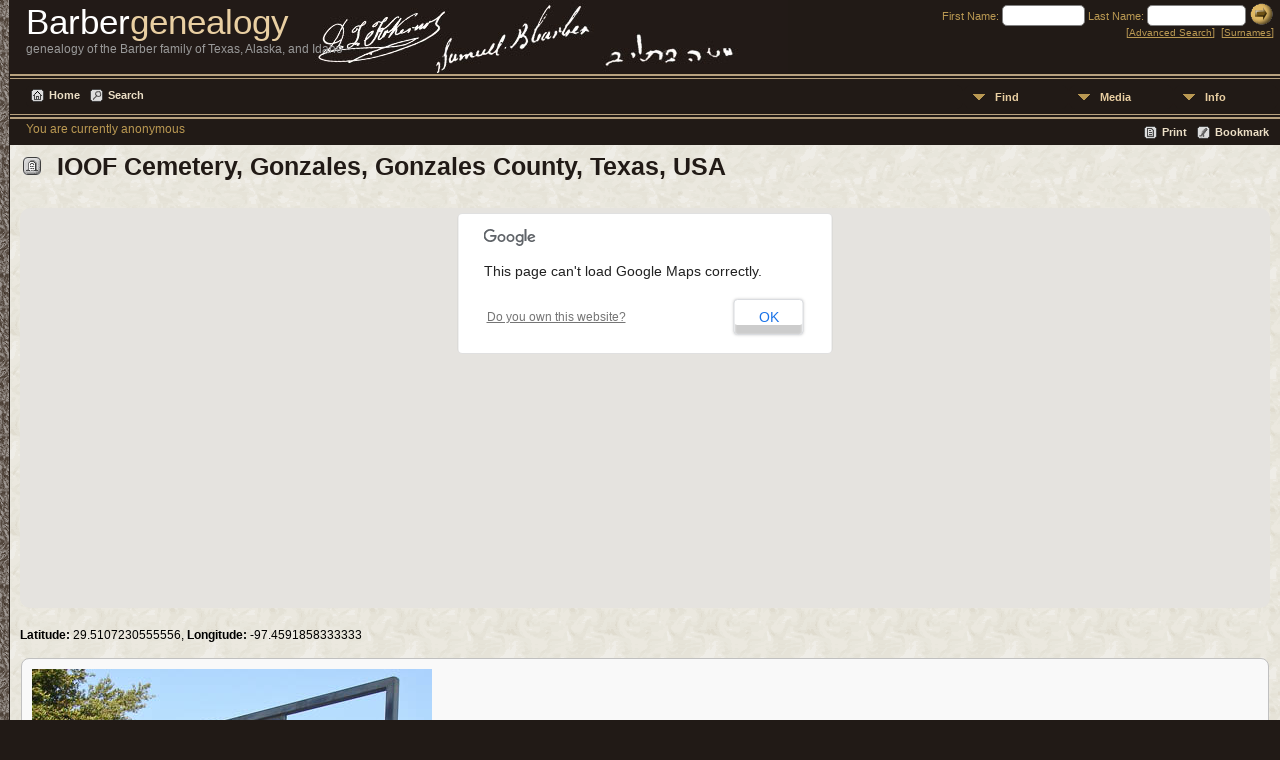

--- FILE ---
content_type: text/html;charset=UTF-8
request_url: https://barberhome.com/showmap.php?cemeteryID=10&tree=
body_size: 7455
content:
<!DOCTYPE html PUBLIC "-//W3C//DTD XHTML 1.0 Transitional//EN" 
"http://www.w3.org/TR/xhtml1/DTD/xhtml1-transitional.dtd">

<html xmlns="http://www.w3.org/1999/xhtml">
<head>
<title>IOOF Cemetery, Gonzales, Gonzales County, Texas, USA: Barber Genealogy</title>
<meta name="Keywords" content="IOOF Cemetery, Gonzales, Gonzales County, Texas, USA" />
<meta name="Description" content="IOOF Cemetery, Gonzales, Gonzales County, Texas, USA: Barber Genealogy" />
<meta http-equiv="Content-type" content="text/html; charset=UTF-8" />
<link href="css/genstyle.css?v=10.0.1" rel="stylesheet" type="text/css" />
<link href="templates/template8/css/templatestyle.css?v=10.0.1" rel="stylesheet" type="text/css" />
<script type="text/javascript" src="//ajax.googleapis.com/ajax/libs/jquery/1.8.3/jquery.min.js"></script>
<script type="text/javascript">// <![CDATA[
window.jQuery || document.write("<script src='js/jquery-1.8.3.min.js?v=910'>\x3C/script>")
//]]></script>
<script type="text/javascript" src="//ajax.googleapis.com/ajax/libs/jqueryui/1.9.2/jquery-ui.min.js"></script>
<script type="text/javascript">// <![CDATA[
window.jQuery.ui || document.write("<script src='js/jquery-ui-1.9.2.js?v=910'>\x3C/script>")
//]]></script>
<script type="text/javascript" src="js/net.js"></script>
<script type="text/javascript" src="https://maps.googleapis.com/maps/api/js?sensor=false&amp;language=&amp;hl=en"></script>
<link href="templates/template8/css/mytngstyle.css?v=10.0.1" rel="stylesheet" type="text/css" />
<script type="text/javascript" src="js/tngmenuhover2.js"></script>
<script type="text/javascript">
var tnglitbox;
var share = 0;
var closeimg = "img/tng_close.gif";
var smallimage_url = 'ajx_smallimage.php?';
var cmstngpath='';
var loadingmsg = 'Loading...';
var expand_msg = "Expand";
var collapse_msg = "Collapse";
</script>
<link rel="alternate" type="application/rss+xml" title="RSS" href="tngrss.php" />
<!-- The Next Generation of Genealogy Sitebuilding, v.10.0.1 (7 March 2014), Written by Darrin Lythgoe, 2001-2026 -->
</head>
<body class="templatebody">
<table class="page">
  <tr>
    <td class="mainborder" rowspan="5">
	&nbsp;
    </td>
    <td class="headerrow" style="background: url(templates/template8/img/titletopAlanTemplate8.jpg) no-repeat;">
	<table class="headertable">
	<tr class="headertextrow">
	    <td>

<!-- ADD THE TITLE AND SUBTITLE OF YOUR WEBPAGE BELOW -->
<!-- You can use the class "text_white" and "text_tan" and "text_grey" to alternate the colors of words -->

<span class="headertext text_white">Barber</span><span class="headertext text_tan">genealogy</span><span class="headertext text_white"></span>


<br/>


<span class="normal text_grey">genealogy of the Barber family of Texas, Alaska, and Idaho</span>


	    </td>
	    <td class="searchtext">
		<form id="topsearchform" name="topsearchform" method="get" action="search.php">
		    <input type="hidden" value="AND" name="mybool" />
		    <span class="subsearch">First Name:&nbsp;</span><input size="8" name="myfirstname" type="text" id="myfirstname" />  <span class="subsearch">Last Name:&nbsp;</span><input size="10" name="mylastname" type="text" id="mylastname" /> <input alt="Submit Search" style="vertical-align: bottom; border:none;" type="image" name="imageField" src="templates/template8/img/searchbutton.gif"/>
		    <br/>
		    [<a class="subsearch" href="searchform.php">Advanced Search</a>]&nbsp;&nbsp;[<a class="subsearch" href="surnames.php">Surnames</a>]
		</form>
	    </td>
	</tr>
	</table>
    </td>
  </tr>
  <tr class="menurow">
    <td colspan="2">
	<div class="menucol">
<div class="menucontainer">
<div class="innercontainer">
<div class="icons">
 <a href="index.php"    title="Home" class="tngsmallicon" id="home-smicon">Home</a>
 <a href="searchform.php" onclick="return openSearch();"   title="Search" class="tngsmallicon" id="search-smicon">Search</a>
&nbsp;
</div>
<ul class="tngdd  float-right" id="tngdd">
<li class="langmenu stubmenu"><br/></li>
<li><a href="#" class="menulink">Find</a>
<ul>
<li><a href="surnames.php"><span class="menu-icon" id="surnames-icon"></span> <span class="menu-label">Surnames</span></a></li>
<li><a href="bookmarks.php"><span class="menu-icon" id="bookmarks-icon"></span> <span class="menu-label">Bookmarks</span></a></li>
<li><a href="places.php"><span class="menu-icon" id="places-icon"></span> <span class="menu-label">Places</span></a></li>
<li><a href="anniversaries.php"><span class="menu-icon" id="dates-icon"></span> <span class="menu-label">Dates</span></a></li>
<li><a href="calendar.php?m=01"><span class="menu-icon" id="calendar-icon"></span> <span class="menu-label">Calendar</span></a></li>
<li><a href="cemeteries.php"><span class="menu-icon" id="cemeteries-icon"></span> <span class="menu-label">Cemeteries</span></a></li>
<li><a href="searchform.php"><span class="menu-icon" id="search-icon"></span> <span class="menu-label">Search People</span></a></li>
<li><a href="famsearchform.php"><span class="menu-icon" id="fsearch-icon"></span> <span class="menu-label">Search Families</span></a></li>
</ul>
</li>
<li><a href="#" class="menulink">Media</a>
<ul>
<li><a href="browsemedia.php?mediatypeID=photos"><span class="menu-icon" id="photos-icon"></span> <span class="menu-label">Photos</span></a></li>
<li><a href="browsemedia.php?mediatypeID=documents"><span class="menu-icon" id="documents-icon"></span> <span class="menu-label">Documents</span></a></li>
<li><a href="browsemedia.php?mediatypeID=headstones"><span class="menu-icon" id="headstones-icon"></span> <span class="menu-label">Headstones</span></a></li>
<li><a href="browsemedia.php?mediatypeID=histories"><span class="menu-icon" id="histories-icon"></span> <span class="menu-label">Histories</span></a></li>
<li><a href="browsemedia.php?mediatypeID=recordings"><span class="menu-icon" id="recordings-icon"></span> <span class="menu-label">Recordings</span></a></li>
<li><a href="browsemedia.php?mediatypeID=videos"><span class="menu-icon" id="videos-icon"></span> <span class="menu-label">Videos</span></a></li>
<li><a href="browsemedia.php?mediatypeID=elinks"><img src="elinks/link.gif" class="menu-icon" alt="" /> <span class="menu-label">External Links</span></a></li>
<li><a href="browsealbums.php"><span class="menu-icon" id="albums-icon"></span> <span class="menu-label">Albums</span></a></li>
<li><a href="browsemedia.php"><span class="menu-icon" id="media-icon"></span> <span class="menu-label">All Media</span></a></li>
</ul>
</li>
<li><a href="#" class="menulink">Info</a>
<ul class="last">
<li><a href="whatsnew.php"><span class="menu-icon" id="whatsnew-icon"></span> <span class="menu-label">What's New</span></a></li>
<li><a href="mostwanted.php"><span class="menu-icon" id="mw-icon"></span> <span class="menu-label">Most Wanted</span></a></li>
<li><a href="reports.php"><span class="menu-icon" id="reports-icon"></span> <span class="menu-label">Reports</span></a></li>
<li><a href="statistics.php"><span class="menu-icon" id="stats-icon"></span> <span class="menu-label">Statistics</span></a></li>
<li><a href="browsetrees.php"><span class="menu-icon" id="trees-icon"></span> <span class="menu-label">Trees</span></a></li>
<li><a href="browsebranches.php"><span class="menu-icon" id="branches-icon"></span> <span class="menu-label">Branches</span></a></li>
<li><a href="browsenotes.php"><span class="menu-icon" id="notes-icon"></span> <span class="menu-label">Notes</span></a></li>
<li><a href="browsesources.php"><span class="menu-icon" id="sources-icon"></span> <span class="menu-label">Sources</span></a></li>
<li><a href="browserepos.php"><span class="menu-icon" id="repos-icon"></span> <span class="menu-label">Repositories</span></a></li>
<li><a href="suggest.php?page="><span class="menu-icon" id="contact-icon"></span> <span class="menu-label">Contact Us</span></a></li>
</ul>
</li>
</ul>
</div>
</div>
<div id="searchdrop" class="slidedown" style="display:none;"><a href="#" onclick="jQuery('#searchdrop').slideUp(200);return false;" style="float:right"><img src="img/tng_close.gif" border="0"/></a><span class="subhead"><strong>Search</strong> | <a href="searchform.php">Advanced Search</a></span><br/><br/><form action="search.php" method="get">

<label for="searchfirst">First Name: </label><input type="text" name="myfirstname" id="searchfirst"/> &nbsp;
<label for="searchlast">Last Name: </label><input type="text" name="mylastname" id="searchlast"/> &nbsp;
<label for="searchid">ID: </label><input type="text" class="veryshortfield" name="mypersonid" id="searchid"/> &nbsp;
<input type="submit" value="Search"/></form></div><div class="icons-rt"> <a href="#" onclick="newwindow=window.open('/showmap.php?cemeteryID=10&amp;tree=&amp;tngprint=1','tngprint','width=850,height=600,status=no,resizable=yes,scrollbars=yes'); newwindow.focus(); return false;"  rel="nofollow" title="Print" class="tngsmallicon" id="print-smicon">Print</a>
 <a href="#" onclick="tnglitbox = new LITBox('ajx_addbookmark.php?p=',{width:350,height:100}); return false;"   title="Bookmark" class="tngsmallicon" id="bmk-smicon">Bookmark</a>
</div>
<script type="text/javascript">var tngdd=new tngdd.dd("tngdd");tngdd.init("tngdd","menuhover");</script>
<span class="logintext">You are currently anonymous</span>	</div>
    </td>
  </tr>
  <tr>

<td class="mainbg" colspan="3" style="border-collapse:separate">
<h1 class="header"><span class="headericon" id="headstones-hdr-icon"></span>&nbsp;IOOF Cemetery, Gonzales, Gonzales County, Texas, USA</h1><br clear="all" />
<div id="map" style="width: 100%; height: 400px;margin-bottom:20px;" class="rounded10"></div>
<div style="padding-bottom:15px"><a href="https://maps.google.com/maps?f=q&amp;hl=en&amp;daddr=29.5107230555556, -97.4591858333333(IOOF Cemetery, Gonzales, Gonzales County, Texas, USA)&amp;z=13&amp;om=1&amp;iwloc=addr" target="_blank"><img src="google_marker.php?image=023.png&amp;text=1" alt="" border="0" /></a><span><strong>Latitude:</strong> 29.5107230555556, <strong>Longitude:</strong>  -97.4591858333333</span></div><div class="titlebox"><img src="headstones/IOOFCemeteryGonzales.jpg" border="0" width="400" height="252" alt="IOOF Cemetery" /><br/><br/>
</div>
<br/>
<div class="titlebox">
<p class="subhead"><b>Cemetery Photos</b></p>
<table cellpadding="3" cellspacing="1" border="0" class="whiteback" width="100%">
<tr><td class="fieldnameback" width="10">&nbsp;</td>
<td class="fieldnameback" width="80"><span class="fieldname">&nbsp;<strong>Thumb</strong>&nbsp;</span></td>
<td class="fieldnameback"><span class="fieldname">&nbsp;<strong>Description</strong>&nbsp;</span></td>
<tr><td valign="top" class="databack"><span class="normal">1</span></td><td valign="top" class="databack" width="80"><div class="media-img"><div class="media-prev" id="prev60" style="display:none"></div></div>
<a href="showmedia.php?mediaID=60&cemeteryID=10"><img src="headstones/thumb_DilworthCokeSrLeonora.jpg" border="0"  width="80" height="41" alt="Coke Emory Sr. and Leonora Kokernot Dilworth Headstone" title="Coke Emory Sr. and Leonora Kokernot Dilworth Headstone" class="thumb" /></a>
</td>
<td valign="top" class="databack"><span class="normal"><a href="showmedia.php?mediaID=60&cemeteryID=10">Coke Emory Sr. and Leonora Kokernot Dilworth Headstone</a><br/>Large family monument with small stones for parents and children.<br />
"COKE EMORY DILWORTH Sr<br />
1874-1950<br />
LEONORA KOKERNOT DILWORTH<br />
1877-1956"&nbsp;</span></td></tr>
<tr><td valign="top" class="databack"><span class="normal">2</span></td><td valign="top" class="databack" width="80"><div class="media-img"><div class="media-prev" id="prev61" style="display:none"></div></div>
<a href="showmedia.php?mediaID=61&cemeteryID=10"><img src="headstones/thumb_HenkelElmerLeonoraDilworthHeadstone.jpg" border="0"  width="80" height="41" alt="Elmer O. Henkel and Leonora Dilworth Henkel Headstone" title="Elmer O. Henkel and Leonora Dilworth Henkel Headstone" class="thumb" /></a>
</td>
<td valign="top" class="databack"><span class="normal"><a href="showmedia.php?mediaID=61&cemeteryID=10">Elmer O. Henkel and Leonora Dilworth Henkel Headstone</a><br/>"ELMER O. HENKEL<br />
1903-1963<br />
LEONORA DILWORTH HENKEL<br />
1908-1989"&nbsp;</span></td></tr>
<tr><td valign="top" class="databack"><span class="normal">3</span></td><td valign="top" class="databack" width="80"><div class="media-img"><div class="media-prev" id="prev63" style="display:none"></div></div>
<a href="showmedia.php?mediaID=63&cemeteryID=10"><img src="headstones/thumb_DilworthFrancesKokernotHeadstone.jpg" border="0"  width="80" height="82" alt="Frances Genevieve Kokernot Dilworth Headstone" title="Frances Genevieve Kokernot Dilworth Headstone" class="thumb" /></a>
</td>
<td valign="top" class="databack"><span class="normal"><a href="showmedia.php?mediaID=63&cemeteryID=10">Frances Genevieve Kokernot Dilworth Headstone</a><br/>"FRANCIS KOKERNOT<br />
DILWORTH<br />
BORN MAY 16, 1869<br />
DIED JULY 30, 1928<br />
Blessed are the dead<br />
that die in the Lord."<br />
&nbsp;</span></td></tr>
<tr><td valign="top" class="databack"><span class="normal">4</span></td><td valign="top" class="databack" width="80"><div class="media-img"><div class="media-prev" id="prev78" style="display:none"></div></div>
<a href="showmedia.php?mediaID=78&cemeteryID=10"><img src="headstones/thumb_KokernotFrederickSrHeadstone.jpg" border="0"  width="80" height="33" alt="Frederick Kokernot Sr. Headstone" title="Frederick Kokernot Sr. Headstone" class="thumb" /></a>
</td>
<td valign="top" class="databack"><span class="normal"><a href="showmedia.php?mediaID=78&cemeteryID=10">Frederick Kokernot Sr. Headstone</a><br/>"FREDERICK DAVID <br />
KOKERNOT Sr.<br />
JAN. 12, 1882<br />
FEB. 26 1976"&nbsp;</span></td></tr>
<tr><td valign="top" class="databack"><span class="normal">5</span></td><td valign="top" class="databack" width="80"><div class="media-img"><div class="media-prev" id="prev62" style="display:none"></div></div>
<a href="showmedia.php?mediaID=62&cemeteryID=10"><img src="headstones/thumb_DilworthCokeEmoryJrAndHuldaJKokernotHeadstone.jpg" border="0"  width="80" height="41" alt="Headstone of Hulda J. Carnes Kokernot and her grandson Coke Emory Dilworth Jr." title="Headstone of Hulda J. Carnes Kokernot and her grandson Coke Emory Dilworth Jr." class="thumb" /></a>
</td>
<td valign="top" class="databack"><span class="normal"><a href="showmedia.php?mediaID=62&cemeteryID=10">Headstone of Hulda J. Carnes Kokernot and her grandson Coke Emory Dilworth Jr.</a><br/>"HULDA J. KOKERNOT<br />
1852-1930<br />
COKE EMORY DILWORTH Jr.<br />
1897-1945"<br />
(Hulda's husband, L. M. Kokernot, is buried at the Big Hill ranch beside his first wife.)&nbsp;</span></td></tr>
<tr><td valign="top" class="databack"><span class="normal">6</span></td><td valign="top" class="databack" width="80"><div class="media-img"><div class="media-prev" id="prev59" style="display:none"></div></div>
<a href="showmedia.php?mediaID=59&cemeteryID=10"><img src="headstones/thumb_OrtsHercelHeadstone.jpg" border="0"  width="80" height="99" alt="Hercel Orts Dilworth Headstone" title="Hercel Orts Dilworth Headstone" class="thumb" /></a>
</td>
<td valign="top" class="databack"><span class="normal"><a href="showmedia.php?mediaID=59&cemeteryID=10">Hercel Orts Dilworth Headstone</a><br/>"In Memory of our<br />
Beloved Mother<br />
HERCEL ORTS DILWORTH<br />
BORN NOV. 26, 1906<br />
DIED JAN 29, 2003<br />
'The Lord is the strength of my Life.'"&nbsp;</span></td></tr>
<tr><td valign="top" class="databack"><span class="normal">7</span></td><td valign="top" class="databack" width="80"><div class="media-img"><div class="media-prev" id="prev64" style="display:none"></div></div>
<a href="showmedia.php?mediaID=64&cemeteryID=10"><img src="headstones/thumb_DilworthJamesColwellSrHeadstone.jpg" border="0"  width="80" height="92" alt="James Colwell Dilworth Sr. Headstone" title="James Colwell Dilworth Sr. Headstone" class="thumb" /></a>
</td>
<td valign="top" class="databack"><span class="normal"><a href="showmedia.php?mediaID=64&cemeteryID=10">James Colwell Dilworth Sr. Headstone</a><br/>"In Memory of my<br />
Beloved Husband<br />
J. C. DILWORTH<br />
BORN JULY 23, 1865<br />
DIED FEB. 23, 1903<br />
Though lost to sight,<br />
to Memory dear."&nbsp;</span></td></tr>
<tr><td valign="top" class="databack"><span class="normal">8</span></td><td valign="top" class="databack" width="80"><div class="media-img"><div class="media-prev" id="prev65" style="display:none"></div></div>
<a href="showmedia.php?mediaID=65&cemeteryID=10"><img src="headstones/thumb_DilworthJamesColwellJrHeadstone.jpg" border="0"  width="80" height="92" alt="James Colwell Dilworth Jr Headstone" title="James Colwell Dilworth Jr Headstone" class="thumb" /></a>
</td>
<td valign="top" class="databack"><span class="normal"><a href="showmedia.php?mediaID=65&cemeteryID=10">James Colwell Dilworth Jr Headstone</a><br/>"In Memory of my<br />
Beloved Husband<br />
JAMES COLWELL<br />
DILWORTH JR<br />
BORN DEC 30, 1902<br />
DIED APRIL 25, 1951<br />
His Memory is blessed."&nbsp;</span></td></tr>
<tr><td valign="top" class="databack"><span class="normal">9</span></td><td valign="top" class="databack" width="80"><div class="media-img"><div class="media-prev" id="prev73" style="display:none"></div></div>
<a href="showmedia.php?mediaID=73&cemeteryID=10"><img src="headstones/thumb_KokernotJosephineVHeadstone.jpg" border="0"  width="80" height="26" alt="Josephine V. Kokernot Headstone" title="Josephine V. Kokernot Headstone" class="thumb" /></a>
</td>
<td valign="top" class="databack"><span class="normal"><a href="showmedia.php?mediaID=73&cemeteryID=10">Josephine V. Kokernot Headstone</a><br/>JOSEPHINE V. KOKERNOT<br />
BORN AUG. 12, 1911<br />
DIED AUG. 16, 1982"&nbsp;</span></td></tr>
<tr><td valign="top" class="databack"><span class="normal">10</span></td><td valign="top" class="databack" width="80"><div class="media-img"><div class="media-prev" id="prev82" style="display:none"></div></div>
<a href="showmedia.php?mediaID=82&cemeteryID=10"><img src="headstones/thumb_GardienKentSrHeadstone.jpg" border="0"  width="80" height="44" alt="Kent Edmond Gardien Sr. Headstone" title="Kent Edmond Gardien Sr. Headstone" class="thumb" /></a>
</td>
<td valign="top" class="databack"><span class="normal"><a href="showmedia.php?mediaID=82&cemeteryID=10">Kent Edmond Gardien Sr. Headstone</a><br/>"KENT EDMOND<br />
GARDIEN<br />
DEC. 30, 1887<br />
MAY 25, 1961"&nbsp;</span></td></tr>
<tr><td valign="top" class="databack"><span class="normal">11</span></td><td valign="top" class="databack" width="80"><div class="media-img"><div class="media-prev" id="prev83" style="display:none"></div></div>
<a href="showmedia.php?mediaID=83&cemeteryID=10"><img src="headstones/thumb_GardienKentJrHeadstone.jpg" border="0"  width="80" height="46" alt="Kent Edmond Gardien Jr. Headstone" title="Kent Edmond Gardien Jr. Headstone" class="thumb" /></a>
</td>
<td valign="top" class="databack"><span class="normal"><a href="showmedia.php?mediaID=83&cemeteryID=10">Kent Edmond Gardien Jr. Headstone</a><br/>"KENT EDMOND<br />
GARDIEN, JR.<br />
NOV 08, 1924<br />
JUNE 21, 2006"&nbsp;</span></td></tr>
<tr><td valign="top" class="databack"><span class="normal">12</span></td><td valign="top" class="databack" width="80"><div class="media-img"><div class="media-prev" id="prev74" style="display:none"></div></div>
<a href="showmedia.php?mediaID=74&cemeteryID=10"><img src="headstones/thumb_KokernotLeeM1897_1963.jpg" border="0"  width="80" height="43" alt="Lee M. Kokernot Headstone" title="Lee M. Kokernot Headstone" class="thumb" /></a>
</td>
<td valign="top" class="databack"><span class="normal"><a href="showmedia.php?mediaID=74&cemeteryID=10">Lee M. Kokernot Headstone</a><br/>"LEE M. KOKERNOT<br />
1897-1963"&nbsp;</span></td></tr>
<tr><td valign="top" class="databack"><span class="normal">13</span></td><td valign="top" class="databack" width="80"><div class="media-img"><div class="media-prev" id="prev72" style="display:none"></div></div>
<a href="showmedia.php?mediaID=72&cemeteryID=10"><img src="headstones/thumb_KokernotMarleneHeadstone.jpg" border="0"  width="80" height="33" alt="Marlene Kokernot Headstone" title="Marlene Kokernot Headstone" class="thumb" /></a>
</td>
<td valign="top" class="databack"><span class="normal"><a href="showmedia.php?mediaID=72&cemeteryID=10">Marlene Kokernot Headstone</a><br/>"MARLENE<br />
WIFE OF<br />
ROBERT H. KOKERNOT<br />
BORN OCT 1, 1931"<br />
(Marlene died March 19, 2012, and her ashes were placed here.)&nbsp;</span></td></tr>
<tr><td valign="top" class="databack"><span class="normal">14</span></td><td valign="top" class="databack" width="80"><div class="media-img"><div class="media-prev" id="prev81" style="display:none"></div></div>
<a href="showmedia.php?mediaID=81&cemeteryID=10"><img src="headstones/thumb_GardienMattieLeeDilworthHeadstone.jpg" border="0"  width="80" height="43" alt="Mattie Lee Dilworth Gardien Headstone" title="Mattie Lee Dilworth Gardien Headstone" class="thumb" /></a>
</td>
<td valign="top" class="databack"><span class="normal"><a href="showmedia.php?mediaID=81&cemeteryID=10">Mattie Lee Dilworth Gardien Headstone</a><br/>"MATTIE LEE DILWORTH<br />
GARDIEN<br />
JUNE 27, 1891<br />
APR 12, 1946"&nbsp;</span></td></tr>
<tr><td valign="top" class="databack"><span class="normal">15</span></td><td valign="top" class="databack" width="80"><div class="media-img"><div class="media-prev" id="prev70" style="display:none"></div></div>
<a href="showmedia.php?mediaID=70&cemeteryID=10"><img src="headstones/thumb_BrothersRobertLee1868_1929.jpg" border="0"  width="80" height="43" alt="Robert Lee Brothers Headstone" title="Robert Lee Brothers Headstone" class="thumb" /></a>
</td>
<td valign="top" class="databack"><span class="normal"><a href="showmedia.php?mediaID=70&cemeteryID=10">Robert Lee Brothers Headstone</a><br/>"ROBERT LEE BROTHERS<br />
AUG. 19, 1868<br />
JUNE 9, 1929"&nbsp;</span></td></tr>
<tr><td valign="top" class="databack"><span class="normal">16</span></td><td valign="top" class="databack" width="80"><div class="media-img"><div class="media-prev" id="prev71" style="display:none"></div></div>
<a href="showmedia.php?mediaID=71&cemeteryID=10"><img src="headstones/thumb_KokernotRobertLuskHeadstone.jpg" border="0"  width="80" height="31" alt="Robert Lusk Kokernot Headstone" title="Robert Lusk Kokernot Headstone" class="thumb" /></a>
</td>
<td valign="top" class="databack"><span class="normal"><a href="showmedia.php?mediaID=71&cemeteryID=10">Robert Lusk Kokernot Headstone</a><br/>"ROBERT L. KOKERNOT<br />
BORN DEC. 16, 1898<br />
DIED JULY 22, 1930"&nbsp;</span></td></tr>
<tr><td valign="top" class="databack"><span class="normal">17</span></td><td valign="top" class="databack" width="80"><div class="media-img"><div class="media-prev" id="prev69" style="display:none"></div></div>
<a href="showmedia.php?mediaID=69&cemeteryID=10"><img src="headstones/thumb_DilworthRobertSJr.jpg" border="0"  width="80" height="40" alt="Robert S. Dilworth Jr. Headstone" title="Robert S. Dilworth Jr. Headstone" class="thumb" /></a>
</td>
<td valign="top" class="databack"><span class="normal"><a href="showmedia.php?mediaID=69&cemeteryID=10">Robert S. Dilworth Jr. Headstone</a><br/>"ROBERT S DILWORTH<br />
TEXAS<br />
CAPTAIN CO L 141 INF 36 DIV<br />
WORLD WAR I<br />
JULY 19 1894    APRIL 11 1968"&nbsp;</span></td></tr>
<tr><td valign="top" class="databack"><span class="normal">18</span></td><td valign="top" class="databack" width="80"><div class="media-img"><div class="media-prev" id="prev66" style="display:none"></div></div>
<a href="showmedia.php?mediaID=66&cemeteryID=10"><img src="headstones/thumb_DilworthRobertScottSrHeadstone.jpg" border="0"  width="80" height="32" alt="Robert Scott Dilworth Sr. Headstone" title="Robert Scott Dilworth Sr. Headstone" class="thumb" /></a>
</td>
<td valign="top" class="databack"><span class="normal"><a href="showmedia.php?mediaID=66&cemeteryID=10">Robert Scott Dilworth Sr. Headstone</a><br/>"ROBERT SCOTT DILWORTH<br />
SEPTEMBER 24, 1868<br />
MARCH 28, 1948<br />
BLESSED ARE THE DEAD WHO DIE IN THE LORD.<br />
REVELATION XIV 13."&nbsp;</span></td></tr>
<tr><td valign="top" class="databack"><span class="normal">19</span></td><td valign="top" class="databack" width="80"><div class="media-img"><div class="media-prev" id="prev79" style="display:none"></div></div>
<a href="showmedia.php?mediaID=79&cemeteryID=10"><img src="headstones/thumb_KokernotRuthSpoonerHeadstone.jpg" border="0"  width="80" height="35" alt="Ruth Spooner Kokernot Headstone" title="Ruth Spooner Kokernot Headstone" class="thumb" /></a>
</td>
<td valign="top" class="databack"><span class="normal"><a href="showmedia.php?mediaID=79&cemeteryID=10">Ruth Spooner Kokernot Headstone</a><br/>"RUTH SPOONER<br />
KOKERNOT<br />
MAR. 27, 1893<br />
SEPT. 22, 1980"&nbsp;</span></td></tr>
<tr><td valign="top" class="databack"><span class="normal">20</span></td><td valign="top" class="databack" width="80"><div class="media-img"><div class="media-prev" id="prev67" style="display:none"></div></div>
<a href="showmedia.php?mediaID=67&cemeteryID=10"><img src="headstones/thumb_DilworthSusanJonesHeadstone.jpg" border="0"  width="80" height="38" alt="Susan Jones Dilworth Headstone" title="Susan Jones Dilworth Headstone" class="thumb" /></a>
</td>
<td valign="top" class="databack"><span class="normal"><a href="showmedia.php?mediaID=67&cemeteryID=10">Susan Jones Dilworth Headstone</a><br/>"SUSAN JONES DILWORTH<br />
SEPT. 9, 1872<br />
JULY 4, 1957"&nbsp;</span></td></tr>
<tr><td valign="top" class="databack"><span class="normal">21</span></td><td valign="top" class="databack" width="80"><div class="media-img"><div class="media-prev" id="prev75" style="display:none"></div></div>
<a href="showmedia.php?mediaID=75&cemeteryID=10"><img src="headstones/thumb_KokernotSusanVirginiaHeadstone.jpg" border="0"  width="80" height="37" alt="Susan Virginia Kokernot Headstone" title="Susan Virginia Kokernot Headstone" class="thumb" /></a>
</td>
<td valign="top" class="databack"><span class="normal"><a href="showmedia.php?mediaID=75&cemeteryID=10">Susan Virginia Kokernot Headstone</a><br/>"SUSAN VIRGINIA<br />
WIFE OF<br />
W. H. KOKERNOT Sr<br />
BORN APRIL 19, 1876<br />
DIED NOV. 20, 1951"&nbsp;</span></td></tr>
<tr><td valign="top" class="databack"><span class="normal">22</span></td><td valign="top" class="databack" width="80"><div class="media-img"><div class="media-prev" id="prev77" style="display:none"></div></div>
<a href="showmedia.php?mediaID=77&cemeteryID=10"><img src="headstones/thumb_KokernotWalterHJrHeadstone.jpg" border="0"  width="80" height="32" alt="Walter H. Kokernot Jr Headstone" title="Walter H. Kokernot Jr Headstone" class="thumb" /></a>
</td>
<td valign="top" class="databack"><span class="normal"><a href="showmedia.php?mediaID=77&cemeteryID=10">Walter H. Kokernot Jr Headstone</a><br/>"WALTER H. KOKERNOT Jr.<br />
BORN MAR. 24, 1905<br />
DIED MAR. 21, 1942"&nbsp;</span></td></tr>
<tr><td valign="top" class="databack"><span class="normal">23</span></td><td valign="top" class="databack" width="80"><div class="media-img"><div class="media-prev" id="prev76" style="display:none"></div></div>
<a href="showmedia.php?mediaID=76&cemeteryID=10"><img src="headstones/thumb_KokernotWalterHSrHeadstone.jpg" border="0"  width="80" height="30" alt="Walter H. Kokernot Sr. Headstone" title="Walter H. Kokernot Sr. Headstone" class="thumb" /></a>
</td>
<td valign="top" class="databack"><span class="normal"><a href="showmedia.php?mediaID=76&cemeteryID=10">Walter H. Kokernot Sr. Headstone</a><br/>WALTER H. KOOKERNOT Sr<br />
BORN AUG 8, 1874<br />
DIED DEC 29, 1952"&nbsp;</span></td></tr>
</table>
</div>
<br/>
<br/><div class="titlebox">
<span class="subhead"><b>All Burials</b></span><br /><br />
<table cellpadding="3" cellspacing="1" border="0" width="100%" class="whiteback normal">
<tr>
<td class="fieldnameback"><span class="fieldname">&nbsp;</span></td>
<td class="fieldnameback"><span class="fieldname nw">&nbsp;<b>Last Name, Given Name(s)</b>&nbsp;</span></td>
<td class="fieldnameback" colspan="2"><span class="fieldname">&nbsp;<b>Buried</b>&nbsp;</span></td>
<td class="fieldnameback"><span class="fieldname nw">&nbsp;<b>Person ID</b>&nbsp;</span></td>
<td class="fieldnameback"><span class="fieldname">&nbsp;<b>Tree</b>&nbsp;</span></td>
</tr>
<tr><td class="databack">1.</td>
<td class="databack"><a href="pedigree.php?personID=I3267&amp;tree=tree1"></a> <a href="getperson.php?personID=I3267&amp;tree=tree1">Brothers,  Robert Lee</a>&nbsp;</td>
<td class="databack">&nbsp;</span></td><td class="databack"><span class="normal">Ioof Cem, Gonzales, Gonzales County, Texas <a href="placesearch.php?tree=tree1&amp;psearch=Ioof+Cem%2C+Gonzales%2C+Gonzales+County%2C+Texas" title="Find all individuals with events at this location"><img src="img/tng_search_small.gif" border="0" alt="Find all individuals with events at this location" width="9" height="9"></a>&nbsp;</span></td><td class="databack">I3267</td>
<td class="databack"><a href="showtree.php?tree=tree1">Barber</a>&nbsp;</td>
<tr><td class="databack">2.</td>
<td class="databack"><a href="pedigree.php?personID=I2318&amp;tree=tree1"></a> <a href="getperson.php?personID=I2318&amp;tree=tree1">Carnes,  Hulda Jane</a>&nbsp;</td>
<td class="databack">&nbsp;16 Nov 1930</span></td><td class="databack"><span class="normal">Ioof Cem, Gonzales, Gonzales County, Texas <a href="placesearch.php?tree=tree1&amp;psearch=Ioof+Cem%2C+Gonzales%2C+Gonzales+County%2C+Texas" title="Find all individuals with events at this location"><img src="img/tng_search_small.gif" border="0" alt="Find all individuals with events at this location" width="9" height="9"></a>&nbsp;</span></td><td class="databack">I2318</td>
<td class="databack"><a href="showtree.php?tree=tree1">Barber</a>&nbsp;</td>
<tr><td class="databack">3.</td>
<td class="databack"><a href="pedigree.php?personID=I3147&amp;tree=tree1"></a> <a href="getperson.php?personID=I3147&amp;tree=tree1">Dilworth,  Coke Emory</a>&nbsp;</td>
<td class="databack">&nbsp;</span></td><td class="databack"><span class="normal">Ioof Cem, Gonzales, Gonzales County, Texas <a href="placesearch.php?tree=tree1&amp;psearch=Ioof+Cem%2C+Gonzales%2C+Gonzales+County%2C+Texas" title="Find all individuals with events at this location"><img src="img/tng_search_small.gif" border="0" alt="Find all individuals with events at this location" width="9" height="9"></a>&nbsp;</span></td><td class="databack">I3147</td>
<td class="databack"><a href="showtree.php?tree=tree1">Barber</a>&nbsp;</td>
<tr><td class="databack">4.</td>
<td class="databack"><a href="pedigree.php?personID=I3502&amp;tree=tree1"></a> <a href="getperson.php?personID=I3502&amp;tree=tree1">Dilworth,  Coke Emory</a>&nbsp;</td>
<td class="databack">&nbsp;</span></td><td class="databack"><span class="normal">Ioof Cem, Gonzales, Gonzales County, Texas <a href="placesearch.php?tree=tree1&amp;psearch=Ioof+Cem%2C+Gonzales%2C+Gonzales+County%2C+Texas" title="Find all individuals with events at this location"><img src="img/tng_search_small.gif" border="0" alt="Find all individuals with events at this location" width="9" height="9"></a>&nbsp;</span></td><td class="databack">I3502</td>
<td class="databack"><a href="showtree.php?tree=tree1">Barber</a>&nbsp;</td>
<tr><td class="databack">5.</td>
<td class="databack"><a href="pedigree.php?personID=I3106&amp;tree=tree1"></a> <a href="getperson.php?personID=I3106&amp;tree=tree1">Dilworth,  James Colwell</a>&nbsp;</td>
<td class="databack">&nbsp;</span></td><td class="databack"><span class="normal">Ioof Cem, Gonzales, Gonzales County, Texas <a href="placesearch.php?tree=tree1&amp;psearch=Ioof+Cem%2C+Gonzales%2C+Gonzales+County%2C+Texas" title="Find all individuals with events at this location"><img src="img/tng_search_small.gif" border="0" alt="Find all individuals with events at this location" width="9" height="9"></a>&nbsp;</span></td><td class="databack">I3106</td>
<td class="databack"><a href="showtree.php?tree=tree1">Barber</a>&nbsp;</td>
<tr><td class="databack">6.</td>
<td class="databack"><a href="pedigree.php?personID=I3509&amp;tree=tree1"></a> <a href="getperson.php?personID=I3509&amp;tree=tree1">Dilworth,  James Colwell</a>&nbsp;</td>
<td class="databack">&nbsp;</span></td><td class="databack"><span class="normal">Ioof Cem, Gonzales, Gonzales County, Texas <a href="placesearch.php?tree=tree1&amp;psearch=Ioof+Cem%2C+Gonzales%2C+Gonzales+County%2C+Texas" title="Find all individuals with events at this location"><img src="img/tng_search_small.gif" border="0" alt="Find all individuals with events at this location" width="9" height="9"></a>&nbsp;</span></td><td class="databack">I3509</td>
<td class="databack"><a href="showtree.php?tree=tree1">Barber</a>&nbsp;</td>
<tr><td class="databack">7.</td>
<td class="databack"><a href="pedigree.php?personID=I3505&amp;tree=tree1"></a> <a href="getperson.php?personID=I3505&amp;tree=tree1">Dilworth,  Leonora</a>&nbsp;</td>
<td class="databack">&nbsp;</span></td><td class="databack"><span class="normal">Ioof Cem, Gonzales, Gonzales County, Texas <a href="placesearch.php?tree=tree1&amp;psearch=Ioof+Cem%2C+Gonzales%2C+Gonzales+County%2C+Texas" title="Find all individuals with events at this location"><img src="img/tng_search_small.gif" border="0" alt="Find all individuals with events at this location" width="9" height="9"></a>&nbsp;</span></td><td class="databack">I3505</td>
<td class="databack"><a href="showtree.php?tree=tree1">Barber</a>&nbsp;</td>
<tr><td class="databack">8.</td>
<td class="databack"><a href="pedigree.php?personID=I3107&amp;tree=tree1"></a> <a href="getperson.php?personID=I3107&amp;tree=tree1">Dilworth,  Mattie Lee</a>&nbsp;</td>
<td class="databack">&nbsp;</span></td><td class="databack"><span class="normal">Ioof Cem, Gonzales, Gonzales County, Texas <a href="placesearch.php?tree=tree1&amp;psearch=Ioof+Cem%2C+Gonzales%2C+Gonzales+County%2C+Texas" title="Find all individuals with events at this location"><img src="img/tng_search_small.gif" border="0" alt="Find all individuals with events at this location" width="9" height="9"></a>&nbsp;</span></td><td class="databack">I3107</td>
<td class="databack"><a href="showtree.php?tree=tree1">Barber</a>&nbsp;</td>
<tr><td class="databack">9.</td>
<td class="databack"><a href="pedigree.php?personID=I341&amp;tree=tree1"></a> <a href="getperson.php?personID=I341&amp;tree=tree1">Dilworth,  Robert Scott Jr.</a>&nbsp;</td>
<td class="databack">&nbsp;13 Apr 1968</span></td><td class="databack"><span class="normal">Ioof Cem, Gonzales, Gonzales County, Texas <a href="placesearch.php?tree=tree1&amp;psearch=Ioof+Cem%2C+Gonzales%2C+Gonzales+County%2C+Texas" title="Find all individuals with events at this location"><img src="img/tng_search_small.gif" border="0" alt="Find all individuals with events at this location" width="9" height="9"></a>&nbsp;</span></td><td class="databack">I341</td>
<td class="databack"><a href="showtree.php?tree=tree1">Barber</a>&nbsp;</td>
<tr><td class="databack">10.</td>
<td class="databack"><a href="pedigree.php?personID=I3144&amp;tree=tree1"></a> <a href="getperson.php?personID=I3144&amp;tree=tree1">Dilworth,  Robert Scott</a>&nbsp;</td>
<td class="databack">&nbsp;</span></td><td class="databack"><span class="normal">Ioof Cem, Gonzales, Gonzales County, Texas <a href="placesearch.php?tree=tree1&amp;psearch=Ioof+Cem%2C+Gonzales%2C+Gonzales+County%2C+Texas" title="Find all individuals with events at this location"><img src="img/tng_search_small.gif" border="0" alt="Find all individuals with events at this location" width="9" height="9"></a>&nbsp;</span></td><td class="databack">I3144</td>
<td class="databack"><a href="showtree.php?tree=tree1">Barber</a>&nbsp;</td>
<tr><td class="databack">11.</td>
<td class="databack"><a href="pedigree.php?personID=I3108&amp;tree=tree1"></a> <a href="getperson.php?personID=I3108&amp;tree=tree1">Gardien,  Kent Edmond</a>&nbsp;</td>
<td class="databack">&nbsp;</span></td><td class="databack"><span class="normal">Ioof Cem, Gonzales, Gonzales County, Texas <a href="placesearch.php?tree=tree1&amp;psearch=Ioof+Cem%2C+Gonzales%2C+Gonzales+County%2C+Texas" title="Find all individuals with events at this location"><img src="img/tng_search_small.gif" border="0" alt="Find all individuals with events at this location" width="9" height="9"></a>&nbsp;</span></td><td class="databack">I3108</td>
<td class="databack"><a href="showtree.php?tree=tree1">Barber</a>&nbsp;</td>
<tr><td class="databack">12.</td>
<td class="databack"><a href="pedigree.php?personID=I3157&amp;tree=tree1"></a> <a href="getperson.php?personID=I3157&amp;tree=tree1">Gardien,  Kent Edmond Jr</a>&nbsp;</td>
<td class="databack">&nbsp;</span></td><td class="databack"><span class="normal">Ioof Cem, Gonzales, Gonzales County, Texas <a href="placesearch.php?tree=tree1&amp;psearch=Ioof+Cem%2C+Gonzales%2C+Gonzales+County%2C+Texas" title="Find all individuals with events at this location"><img src="img/tng_search_small.gif" border="0" alt="Find all individuals with events at this location" width="9" height="9"></a>&nbsp;</span></td><td class="databack">I3157</td>
<td class="databack"><a href="showtree.php?tree=tree1">Barber</a>&nbsp;</td>
<tr><td class="databack">13.</td>
<td class="databack"><a href="pedigree.php?personID=I3158&amp;tree=tree1"></a> <a href="getperson.php?personID=I3158&amp;tree=tree1">Gardien,  William Langford Jr</a>&nbsp;</td>
<td class="databack">&nbsp;</span></td><td class="databack"><span class="normal">Ioof Cem, Gonzales, Gonzales County, Texas <a href="placesearch.php?tree=tree1&amp;psearch=Ioof+Cem%2C+Gonzales%2C+Gonzales+County%2C+Texas" title="Find all individuals with events at this location"><img src="img/tng_search_small.gif" border="0" alt="Find all individuals with events at this location" width="9" height="9"></a>&nbsp;</span></td><td class="databack">I3158</td>
<td class="databack"><a href="showtree.php?tree=tree1">Barber</a>&nbsp;</td>
<tr><td class="databack">14.</td>
<td class="databack"><a href="pedigree.php?personID=I3160&amp;tree=tree1"></a> <a href="getperson.php?personID=I3160&amp;tree=tree1">Gardien,  William Langford</a>&nbsp;</td>
<td class="databack">&nbsp;</span></td><td class="databack"><span class="normal">Ioof Cem, Gonzales, Gonzales County, Texas <a href="placesearch.php?tree=tree1&amp;psearch=Ioof+Cem%2C+Gonzales%2C+Gonzales+County%2C+Texas" title="Find all individuals with events at this location"><img src="img/tng_search_small.gif" border="0" alt="Find all individuals with events at this location" width="9" height="9"></a>&nbsp;</span></td><td class="databack">I3160</td>
<td class="databack"><a href="showtree.php?tree=tree1">Barber</a>&nbsp;</td>
<tr><td class="databack">15.</td>
<td class="databack"><a href="pedigree.php?personID=I3506&amp;tree=tree1"></a> <a href="getperson.php?personID=I3506&amp;tree=tree1">Henkel,  Elmer O.</a>&nbsp;</td>
<td class="databack">&nbsp;</span></td><td class="databack"><span class="normal">Ioof Cem, Gonzales, Gonzales County, Texas <a href="placesearch.php?tree=tree1&amp;psearch=Ioof+Cem%2C+Gonzales%2C+Gonzales+County%2C+Texas" title="Find all individuals with events at this location"><img src="img/tng_search_small.gif" border="0" alt="Find all individuals with events at this location" width="9" height="9"></a>&nbsp;</span></td><td class="databack">I3506</td>
<td class="databack"><a href="showtree.php?tree=tree1">Barber</a>&nbsp;</td>
<tr><td class="databack">16.</td>
<td class="databack"><a href="pedigree.php?personID=I3151&amp;tree=tree1"></a> <a href="getperson.php?personID=I3151&amp;tree=tree1">Jones,  Susan Martha</a>&nbsp;</td>
<td class="databack">&nbsp;</span></td><td class="databack"><span class="normal">Ioof Cem, Gonzales, Gonzales County, Texas <a href="placesearch.php?tree=tree1&amp;psearch=Ioof+Cem%2C+Gonzales%2C+Gonzales+County%2C+Texas" title="Find all individuals with events at this location"><img src="img/tng_search_small.gif" border="0" alt="Find all individuals with events at this location" width="9" height="9"></a>&nbsp;</span></td><td class="databack">I3151</td>
<td class="databack"><a href="showtree.php?tree=tree1">Barber</a>&nbsp;</td>
<tr><td class="databack">17.</td>
<td class="databack"><a href="pedigree.php?personID=I3161&amp;tree=tree1"></a> <a href="getperson.php?personID=I3161&amp;tree=tree1">Kent,  Maud Frances</a>&nbsp;</td>
<td class="databack">&nbsp;</span></td><td class="databack"><span class="normal">Ioof Cem, Gonzales, Gonzales County, Texas <a href="placesearch.php?tree=tree1&amp;psearch=Ioof+Cem%2C+Gonzales%2C+Gonzales+County%2C+Texas" title="Find all individuals with events at this location"><img src="img/tng_search_small.gif" border="0" alt="Find all individuals with events at this location" width="9" height="9"></a>&nbsp;</span></td><td class="databack">I3161</td>
<td class="databack"><a href="showtree.php?tree=tree1">Barber</a>&nbsp;</td>
<tr><td class="databack">18.</td>
<td class="databack"><a href="pedigree.php?personID=I3105&amp;tree=tree1"></a> <a href="getperson.php?personID=I3105&amp;tree=tree1">Kokernot,  Frances Genevieve</a>&nbsp;</td>
<td class="databack">&nbsp;</span></td><td class="databack"><span class="normal">Ioof Cem, Gonzales, Gonzales County, Texas <a href="placesearch.php?tree=tree1&amp;psearch=Ioof+Cem%2C+Gonzales%2C+Gonzales+County%2C+Texas" title="Find all individuals with events at this location"><img src="img/tng_search_small.gif" border="0" alt="Find all individuals with events at this location" width="9" height="9"></a>&nbsp;</span></td><td class="databack">I3105</td>
<td class="databack"><a href="showtree.php?tree=tree1">Barber</a>&nbsp;</td>
<tr><td class="databack">19.</td>
<td class="databack"><a href="pedigree.php?personID=I3130&amp;tree=tree1"></a> <a href="getperson.php?personID=I3130&amp;tree=tree1">Kokernot,  Frederick David</a>&nbsp;</td>
<td class="databack">&nbsp;</span></td><td class="databack"><span class="normal">Ioof Cem, Gonzales, Gonzales County, Texas <a href="placesearch.php?tree=tree1&amp;psearch=Ioof+Cem%2C+Gonzales%2C+Gonzales+County%2C+Texas" title="Find all individuals with events at this location"><img src="img/tng_search_small.gif" border="0" alt="Find all individuals with events at this location" width="9" height="9"></a>&nbsp;</span></td><td class="databack">I3130</td>
<td class="databack"><a href="showtree.php?tree=tree1">Barber</a>&nbsp;</td>
<tr><td class="databack">20.</td>
<td class="databack"><a href="pedigree.php?personID=I3137&amp;tree=tree1"></a> <a href="getperson.php?personID=I3137&amp;tree=tree1">Kokernot,  Josephine</a>&nbsp;</td>
<td class="databack">&nbsp;</span></td><td class="databack"><span class="normal">Ioof Cem, Gonzales, Gonzales County, Texas <a href="placesearch.php?tree=tree1&amp;psearch=Ioof+Cem%2C+Gonzales%2C+Gonzales+County%2C+Texas" title="Find all individuals with events at this location"><img src="img/tng_search_small.gif" border="0" alt="Find all individuals with events at this location" width="9" height="9"></a>&nbsp;</span></td><td class="databack">I3137</td>
<td class="databack"><a href="showtree.php?tree=tree1">Barber</a>&nbsp;</td>
<tr><td class="databack">21.</td>
<td class="databack"><a href="pedigree.php?personID=I3128&amp;tree=tree1"></a> <a href="getperson.php?personID=I3128&amp;tree=tree1">Kokernot,  Leonora</a>&nbsp;</td>
<td class="databack">&nbsp;</span></td><td class="databack"><span class="normal">Ioof Cem, Gonzales, Gonzales County, Texas <a href="placesearch.php?tree=tree1&amp;psearch=Ioof+Cem%2C+Gonzales%2C+Gonzales+County%2C+Texas" title="Find all individuals with events at this location"><img src="img/tng_search_small.gif" border="0" alt="Find all individuals with events at this location" width="9" height="9"></a>&nbsp;</span></td><td class="databack">I3128</td>
<td class="databack"><a href="showtree.php?tree=tree1">Barber</a>&nbsp;</td>
<tr><td class="databack">22.</td>
<td class="databack"><a href="pedigree.php?personID=I3126&amp;tree=tree1"></a> <a href="getperson.php?personID=I3126&amp;tree=tree1">Kokernot,  Levi Moses</a>&nbsp;</td>
<td class="databack">&nbsp;</span></td><td class="databack"><span class="normal">Ioof Cem, Gonzales, Gonzales County, Texas <a href="placesearch.php?tree=tree1&amp;psearch=Ioof+Cem%2C+Gonzales%2C+Gonzales+County%2C+Texas" title="Find all individuals with events at this location"><img src="img/tng_search_small.gif" border="0" alt="Find all individuals with events at this location" width="9" height="9"></a>&nbsp;</span></td><td class="databack">I3126</td>
<td class="databack"><a href="showtree.php?tree=tree1">Barber</a>&nbsp;</td>
<tr><td class="databack">23.</td>
<td class="databack"><a href="pedigree.php?personID=I3134&amp;tree=tree1"></a> <a href="getperson.php?personID=I3134&amp;tree=tree1">Kokernot,  Robert Lusk</a>&nbsp;</td>
<td class="databack">&nbsp;</span></td><td class="databack"><span class="normal">Ioof Cem, Gonzales, Gonzales County, Texas <a href="placesearch.php?tree=tree1&amp;psearch=Ioof+Cem%2C+Gonzales%2C+Gonzales+County%2C+Texas" title="Find all individuals with events at this location"><img src="img/tng_search_small.gif" border="0" alt="Find all individuals with events at this location" width="9" height="9"></a>&nbsp;</span></td><td class="databack">I3134</td>
<td class="databack"><a href="showtree.php?tree=tree1">Barber</a>&nbsp;</td>
<tr><td class="databack">24.</td>
<td class="databack"><a href="pedigree.php?personID=I3112&amp;tree=tree1"></a> <a href="getperson.php?personID=I3112&amp;tree=tree1">Kokernot,  Walter Hutson</a>&nbsp;</td>
<td class="databack">&nbsp;</span></td><td class="databack"><span class="normal">Ioof Cem, Gonzales, Gonzales County, Texas <a href="placesearch.php?tree=tree1&amp;psearch=Ioof+Cem%2C+Gonzales%2C+Gonzales+County%2C+Texas" title="Find all individuals with events at this location"><img src="img/tng_search_small.gif" border="0" alt="Find all individuals with events at this location" width="9" height="9"></a>&nbsp;</span></td><td class="databack">I3112</td>
<td class="databack"><a href="showtree.php?tree=tree1">Barber</a>&nbsp;</td>
<tr><td class="databack">25.</td>
<td class="databack"><a href="pedigree.php?personID=I3136&amp;tree=tree1"></a> <a href="getperson.php?personID=I3136&amp;tree=tree1">Kokernot,  Walter Hutson Jr</a>&nbsp;</td>
<td class="databack">&nbsp;</span></td><td class="databack"><span class="normal">Ioof Cem, Gonzales, Gonzales County, Texas <a href="placesearch.php?tree=tree1&amp;psearch=Ioof+Cem%2C+Gonzales%2C+Gonzales+County%2C+Texas" title="Find all individuals with events at this location"><img src="img/tng_search_small.gif" border="0" alt="Find all individuals with events at this location" width="9" height="9"></a>&nbsp;</span></td><td class="databack">I3136</td>
<td class="databack"><a href="showtree.php?tree=tree1">Barber</a>&nbsp;</td>
<tr><td class="databack">26.</td>
<td class="databack"><a href="pedigree.php?personID=I3510&amp;tree=tree1"></a> <a href="getperson.php?personID=I3510&amp;tree=tree1">Orts,  Hercel Lucile</a>&nbsp;</td>
<td class="databack">&nbsp;</span></td><td class="databack"><span class="normal">Ioof Cem, Gonzales, Gonzales County, Texas <a href="placesearch.php?tree=tree1&amp;psearch=Ioof+Cem%2C+Gonzales%2C+Gonzales+County%2C+Texas" title="Find all individuals with events at this location"><img src="img/tng_search_small.gif" border="0" alt="Find all individuals with events at this location" width="9" height="9"></a>&nbsp;</span></td><td class="databack">I3510</td>
<td class="databack"><a href="showtree.php?tree=tree1">Barber</a>&nbsp;</td>
<tr><td class="databack">27.</td>
<td class="databack"><a href="pedigree.php?personID=I3682&amp;tree=tree1"></a> <a href="getperson.php?personID=I3682&amp;tree=tree1">Pierce,  Marlene L.</a>&nbsp;</td>
<td class="databack">&nbsp;</span></td><td class="databack"><span class="normal">Ioof Cem, Gonzales, Gonzales County, Texas <a href="placesearch.php?tree=tree1&amp;psearch=Ioof+Cem%2C+Gonzales%2C+Gonzales+County%2C+Texas" title="Find all individuals with events at this location"><img src="img/tng_search_small.gif" border="0" alt="Find all individuals with events at this location" width="9" height="9"></a>&nbsp;</span></td><td class="databack">I3682</td>
<td class="databack"><a href="showtree.php?tree=tree1">Barber</a>&nbsp;</td>
<tr><td class="databack">28.</td>
<td class="databack"><a href="pedigree.php?personID=I3123&amp;tree=tree1"></a> <a href="getperson.php?personID=I3123&amp;tree=tree1">Smith,  Susan Virginia</a>&nbsp;</td>
<td class="databack">&nbsp;</span></td><td class="databack"><span class="normal">Ioof Cem, Gonzales, Gonzales County, Texas <a href="placesearch.php?tree=tree1&amp;psearch=Ioof+Cem%2C+Gonzales%2C+Gonzales+County%2C+Texas" title="Find all individuals with events at this location"><img src="img/tng_search_small.gif" border="0" alt="Find all individuals with events at this location" width="9" height="9"></a>&nbsp;</span></td><td class="databack">I3123</td>
<td class="databack"><a href="showtree.php?tree=tree1">Barber</a>&nbsp;</td>
<tr><td class="databack">29.</td>
<td class="databack"><a href="pedigree.php?personID=I3171&amp;tree=tree1"></a> <a href="getperson.php?personID=I3171&amp;tree=tree1">Spooner,  Ruth</a>&nbsp;</td>
<td class="databack">&nbsp;</span></td><td class="databack"><span class="normal">Ioof Cem, Gonzales, Gonzales County, Texas <a href="placesearch.php?tree=tree1&amp;psearch=Ioof+Cem%2C+Gonzales%2C+Gonzales+County%2C+Texas" title="Find all individuals with events at this location"><img src="img/tng_search_small.gif" border="0" alt="Find all individuals with events at this location" width="9" height="9"></a>&nbsp;</span></td><td class="databack">I3171</td>
<td class="databack"><a href="showtree.php?tree=tree1">Barber</a>&nbsp;</td>
</table>
</div>
<!-- begin footer -->
	</td></tr>
	<tr>
	    <td colspan="2" class="footer">
			<p class="smaller center">This site powered by <a href="http://www.tngsitebuilding.com" class="footer">The Next Generation of Genealogy Sitebuilding</a> &copy;, v. 10.0.1,  written by Darrin Lythgoe 2001-2026.</p>
	    </td>
	</tr>
</table>
<!-- end footer --><script type="text/javascript" src="js/litbox.js"></script>
<script type="text/javascript">
//<![CDATA[
	//more setup needed here?
    var maploaded = false;
    function ShowTheMap() {
        var myOptions = {
            scrollwheel: false,
			scaleControl: true,
            zoom: 13,
            center: new google.maps.LatLng(29.510723055556,-97.459185833333),
            mapTypeId: google.maps.MapTypeId.TERRAIN        };
        var map = new google.maps.Map(document.getElementById('map'), myOptions);

        var bounds = new google.maps.LatLngBounds();
		var contentString, icon;
		var shadow = new google.maps.MarkerImage('img/shadow50.png',
			new google.maps.Size(37, 34),
      		new google.maps.Point(0,0),
      		new google.maps.Point(9, 34)
		);
   contentString = '<div class="mapballoon normal">IOOF Cemetery<br />Gonzales, Gonzales County, Texas, USA<br /><br /><a href="https://maps.google.com/maps?f=q&amp;hl=en&amp;daddr=29.5107230555556, -97.4591858333333(IOOF Cemetery, Gonzales, Gonzales County, Texas, USA)" target="_blank">Click to get directions</a> to  IOOF Cemetery</div>';
   var point1 = new google.maps.LatLng(29.5107230555556, -97.4591858333333);
   var infowindow1 = new google.maps.InfoWindow({content: contentString});
   icon = "google_marker.php?image=023.png&text=1";
   var marker1 = new google.maps.Marker({position: point1,map: map,icon:icon,shadow:shadow,title:" 29.5107230555556 -97.4591858333333"});
   google.maps.event.addListener(marker1, 'click', function() {infowindow1.open(map,marker1);});
   bounds.extend(point1);
   map.setCenter(bounds.getCenter());
   map.setZoom(13);
        maploaded = true;
    }
function displayMap() {
  if (jQuery('#map').length) {
  ShowTheMap(); 
  }
}
window.onload=displayMap;//]]>
</script>
</body>
</html>


--- FILE ---
content_type: text/css
request_url: https://barberhome.com/templates/template8/css/mytngstyle.css?v=10.0.1
body_size: 373
content:
/*your custom style goes in this file*/
/*if you're overriding style blocks from genstyle.css, you only need to include the attributes you're overriding, not the whole block*/

/*these are used to position photos within pages, e.g. histories:*/
.articleimageleft {
	float: left;
	/* [disabled]text-align: center; */
	margin: 1em;
	padding: 3px;
	clear: left;
	border-top: 1px solid #CCC;
	border-right: 1px solid #CCC;
	border-bottom: 1px solid #999;
	border-left: 1px solid #999;
}
.articleimageright {
	float: right;
	/* [disabled]text-align: center; */
	padding: 3px;
	clear: right;
	margin-left: 1em;
	border-top: 1px solid #CCC;
	border-right: 1px solid #CCC;
	border-bottom: 1px solid #999;
	border-left: 1px solid #999;
}
.latest_news {
	padding-right: 8px;
}
.indented {
    padding-left: 20pt;
    padding-right: 20pt;
}
.doubleindented {
    padding-left: 30pt;
}